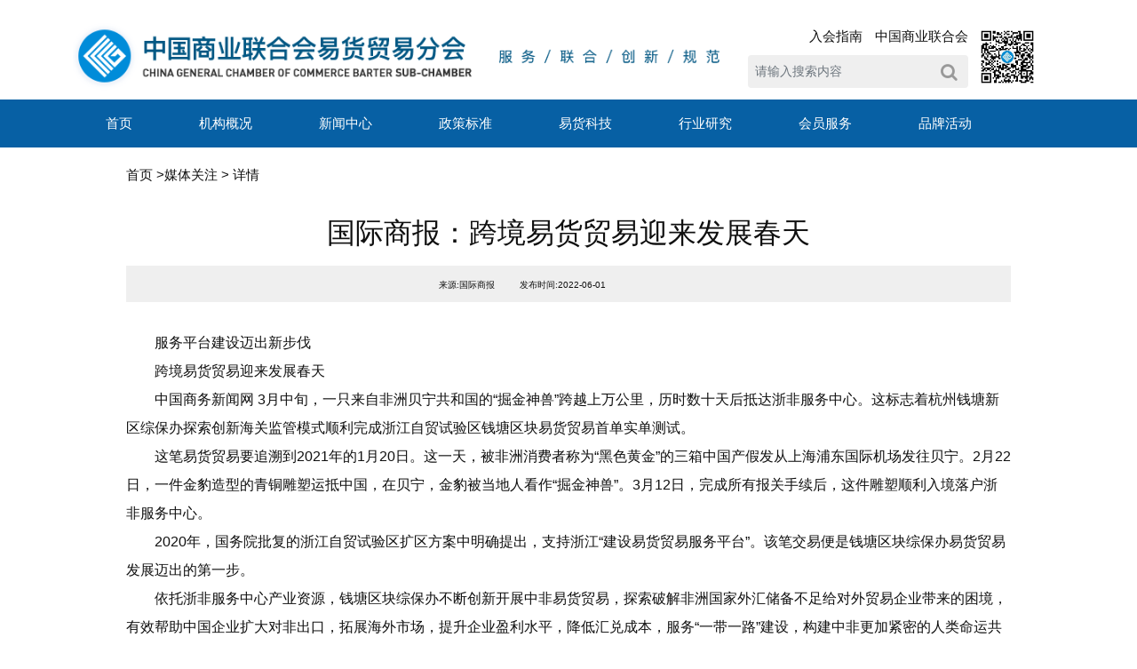

--- FILE ---
content_type: text/html;charset=utf-8
request_url: http://www.chinabarter.org.cn/archives/guo-ji-shang-bao--kua-jing-yi-huo-mao-yi-ying-lai-fa-zhan-chun-tian
body_size: 6820
content:
<!DOCTYPE html>
<html>
<head>
    <meta http-equiv="Content-Type" content="text/html; charset=UTF-8" />
    <meta name="viewport" content="width=device-width, initial-scale=1.0, maximum-scale=1.0, user-scalable=0"/>
    <title>国际商报：跨境易货贸易迎来发展春天 - 中国商业联合会易货贸易分会</title>
    <meta name="apple-mobile-web-app-capable" content="yes" />
    <meta name="apple-mobile-web-app-status-bar-style" content="black" />
    <meta name="format-detection" content="telephone=no" />
    <meta name="renderer" content="webkit">
    <meta name="theme-color" content="#fff">
    <meta name="author" content="管理员" />
    <meta name="keywords" content=""/>
    <meta name="description" content="服务平台建设迈出新步伐跨境易货贸易迎来发展春天中国商务新闻网 3月中旬，一只来自非洲贝宁共和国的“掘金神兽”跨越上万公里，历时数十天后抵达浙非服务中心。这标志着杭州钱塘新区综保办探索创新海关监管模式顺利完成浙江自贸试验区钱塘区块易货贸易首单实单测试。这笔易货贸易要追溯到2021年的1月20日。这一天" />
    <meta name="generator" content="Halo 1.4.8"/>
        <link rel="shortcut icon" type="images/x-icon" href="http://www.chinabarter.org.cn/upload/2021/08/%E5%BE%AE%E4%BF%A1%E5%9B%BE%E7%89%87_20210805104553-6edac46012054c8dbbb0dd9028c7dde1.png">
    
        
	<link href="//cdn.bootcdn.net/ajax/libs/twitter-bootstrap/5.0.1/css/bootstrap.min.css" type="text/css" rel="stylesheet">
    <link href="//cdn.bootcdn.net/ajax/libs/font-awesome/4.7.0/css/font-awesome.min.css" type="text/css" rel="stylesheet"/>
    <link href="http://www.chinabarter.org.cn/themes/halo-theme/source/css/style.css" type="text/css" rel="stylesheet" />

        <link href="//cdn.bootcdn.net/ajax/libs/prism/1.19.0/themes/prism.min.css" type="text/css" rel="stylesheet" />
        <script type="text/javascript" src="//cdn.bootcdn.net/ajax/libs/prism/1.19.0/prism.min.js"></script>
        <style>
            table {
                border-spacing: 0;
                border-collapse: collapse;
                margin-top: 0;
                margin-bottom: 16px;
                display: block;
                width: 100%;
                overflow: auto;

            }
            table th {
                font-weight: 600;
            }
            table th,
            table td {
                padding: 6px 13px;
                border: 1px solid #dfe2e5;
            }
            table tr {
                background-color: #fff;
                border-top: 1px solid #c6cbd1;
            }
            table tr:nth-child(2n) {
                background-color: #f6f8fa;
            }
        </style>

    <link rel="alternate" type="application/rss+xml" title="atom 1.0" href="http://www.chinabarter.org.cn/atom.xml">
    <style>
        ::-webkit-scrollbar {
            width: 6px;
            height: 6px;
            background-color: #eee;
        }
        ::-webkit-scrollbar-thumb {
            background-color: #3798e8;
        }
        ::-webkit-scrollbar-track {
            background-color: #eee;
        }
        
    </style>
</head>
<body>
<div class="main">
<header>
    <aside class="sigma_aside">
        <div class="sigma_close aside-trigger">
            <span></span>
            <span></span>
        </div>
        <div class="sigma_logo-wrapper">
            <a class="sigma_logo" href="/">
                <img src="/upload/2021/12/logo-a0e0849249af43bcb394867c7cdfc869.png" alt="logo">
            </a>
        </div>
        <ul class="navbar-nav">
            <li class="menu-item">
                <a href="/">首页</a>
            </li>
            <li class="menu-item">
                <a href="/s/ji-gou-gai-kuang-danye">机构概况</a>
            </li>
            <li class="menu-item menu-item-has-children">
                <a href="">新闻中心</a>
                <ul class="sub-menu">
                    <li class="menu-item"><a href="/categories/dangjianyaowen">党建要闻</a></li>
                    <li class="menu-item"><a href="/categories/gongzuodongtai">工作动态</a></li>
                    <li class="menu-item"><a href="/categories/tongzhigonggao">通知公告</a></li>
                    <li class="menu-item"><a href="/categories/hangyezixun">行业资讯</a></li>
                    <li class="menu-item"><a href="/categories/guojiyihuo">国际资讯</a></li>
                </ul>
            </li>
            <li class="menu-item">
                <a href="/categories/zhengcebiaozhun">政策标准</a>
            </li>
            <li class="menu-item menu-item-has-children">
                <a href="">易货科技</a>
                <ul class="sub-menu">                
                    <li class="menu-item"><a href="https://cnbarter.net/it/pay/" target="view_window">易货金融</a></li>
                    <li class="menu-item"><a href="https://cnbarter.net/it/barter/" target="view_window">易货系统</a></li>
                    <li class="menu-item"><a href="https://cnbarter.net/it/trade/" target="view_window">国际易货</a></li>
                </ul>
            </li>
            <li class="menu-item menu-item-has-children">
                <a href="">行业研究</a>
                <ul class="sub-menu">
                    <li class="menu-item"><a href="/categories/guandianhuicui">观点荟萃</a></li>
                    <li class="menu-item"><a href="/categories/meitiguanzhu">媒体关注</a></li>
                    <li class="menu-item"><a href="/categories/tongjishuju">统计数据</a></li>
                    <li class="menu-item"><a href="/categories/yihuoanli">易货案例</a></li>
                </ul>
            </li>
            <li class="menu-item menu-item-has-children">
                <a href="">会员服务</a>
                <ul class="sub-menu">
                    <li class="menu-item"><a href="/s/ru-hui-zhi-nan">入会指南</a></li>
                    <li class="menu-item"><a href="/barter/query-member">会员展示</a></li>
                     <li class="menu-item"><a href="/s/pei-xun-xiang-mu">培训项目</a></li>
                    <li class="menu-item"><a href="http://www.cgcc-zhengshuchaxun.cn/" target="view_window">证书查询</a></li>
              </ul>
            </li>
            <li class="menu-item menu-item-has-children">
                <a href="">品牌活动</a>
                <ul class="sub-menu">
                    <li class="menu-item"><a href="/s/yihuojingjiluntan">中国易货贸易经济论坛</a></li>
                    <li class="menu-item"><a href="/s/zhongguoyihuojie">中国易货节</a></li>
                    <li class="menu-item"><a href="/s/yihuojiezhaigaofengluntan">中国易货解债论坛</a></li>
                    <li class="menu-item"><a href="/s/zhongguoyihuojiaoyihui">中国易货交易会（易交会）</a></li>
                    <li class="menu-item"><a href="/s/yihuomaoyibolanhui">中国国际易货贸易博览会（易博会）</a></li>
                </ul>
            </li>

        </ul>
    </aside>
    <div class="sigma_aside-overlay aside-trigger"></div>
    <div class="page-top animated">
                <div class="logo-title container">
            <div class="row">
                <a href="/" class="logo-image col-lg-8 d-none d-lg-block d-sm-none">
                    <img src="/upload/2021/10/111-c37deb2bf13c4c9898423355b42f9ea7.png">
                </a>
                <a href="/" class="logo-image col-lg-8 col-sm-8 col-8 d-block d-lg-none d-sm-block col-xs-8">
                    <img src="/upload/2021/12/logo-a0e0849249af43bcb394867c7cdfc869.png">
                </a>
                <div class="padding-t10 zhinan-search col-lg-4 col-md-4 d-none d-md-block d-lg-block d-sm-none">
                    <div class="right-search-code">
                        <div>
                            <div class="padding-b10 zhinan-link">
                                <a class="padding-r10" href="/s/ru-hui-zhi-nan">入会指南</a>
                                <a href="http://www.cgcc.org.cn/" target="view_window">中国商业联合会</a>
                            </div>
                            <div class="searchbtn">
                                <form method="get" class="form" name="formsearch" id="formsearch" action="/search">
                                    <div class="search-wrap">
                                        <input type="text" placeholder="请输入搜索内容" class="form-control search-field" value="" name="keyword">
                                    </div>
                                </form>
                                <a href="#"><i class="fa fa-search" aria-hidden="true" id="searchBut"></i></a>
                            </div>
                        </div>
                        <div class="yihuomaoyi-code">
                            <img src="/upload/2021/08/yihuofenhui-code-bc4f12c493c1418aac087c68da638a71.png">
                        </div>
                    </div>


                </div>
                <div class="sigma_header-controls col-sm-4 col-4 col-xs-4 style-2 d-block d-md-none d-lg-none d-sm-block d-xs-block">
                    <ul class="sigma_header-controls-inner">
                        <li class="aside-toggle aside-trigger">
                            <span></span>
                            <span></span>
                            <span></span>
                        </li>
                    </ul>
                </div>
            </div>
        </div>
        <div class="sigma_header">
            <div class="container d-none d-lg-block d-md-block d-sm-none">
                <div class="navbar">
                    <ul class="navbar-nav">
                        <li class="menu-item menu-item-has-children">
                            <a href="/" >首页</a>
                        </li>
                        <li class="menu-item menu-item-has-children">
                            <a href="/s/ji-gou-gai-kuang-danye">机构概况</a>
                        </li>
                        <li class="menu-item menu-item-has-children">
                            <a href="#">新闻中心</a>
                            <ul class="sub-menu">
                                <li class="menu-item"><a href="/categories/dangjianyaowen">党建要闻</a></li>
                                <li class="menu-item"><a href="/categories/gongzuodongtai">工作动态</a></li>
                                <li class="menu-item"><a href="/categories/tongzhigonggao">通知公告</a></li>
                                <li class="menu-item"><a href="/categories/hangyezixun">行业资讯</a></li>
                                <li class="menu-item"><a href="/categories/siluzixun">国际资讯</a></li>
                            </ul>
                        </li>
                        <li class="menu-item menu-item-has-children">
                            <a href="/categories/zhengcebiaozhun">政策标准</a>
                        </li>
                        <li class="menu-item menu-item-has-children">
                            <a href="#">易货科技</a>
                            <ul class="sub-menu">
                                <li class="menu-item"><a href="https://cnbarter.net/it/pay/" target="view_window">易货金融</a></li>
                                <li class="menu-item"><a href="https://cnbarter.net/it/barter/" target="view_window">易货系统</a></li>
                                <li class="menu-item"><a href="https://cnbarter.net/it/trade/" target="view_window">国际易货</a></li>
                            </ul>
                        </li>
                        <li class="menu-item menu-item-has-children">
                            <a href="#">行业研究</a>
                            <ul class="sub-menu">
                                <li class="menu-item"><a href="/categories/guandianhuicui">观点荟萃</a></li>
                                <li class="menu-item"><a href="/categories/meitiguanzhu">媒体关注</a></li>
                                <li class="menu-item"><a href="/categories/tongjishuju">统计数据</a></li>
                                <li class="menu-item"><a href="/categories/yihuoanli">易货案例</a></li>
                            </ul>
                        </li>
                        <li class="menu-item menu-item-has-children">
                            <a href="#">会员服务</a>
                            <ul class="sub-menu">
                               <li class="menu-item"><a href="/s/ru-hui-zhi-nan">入会指南</a></li>
                               <li class="menu-item"><a href="/barter/query-member">会员展示</a></li>
                               <li class="menu-item"><a href="/s/pei-xun-xiang-mu">培训项目</a></li>
                               <li class="menu-item"><a href="http://www.cgcc-zhengshuchaxun.cn/" target="view_window">证书查询</a></li>
                            </ul>
                        </li>
                        <li class="menu-item menu-item-has-children">
                            <a href="#">品牌活动</a>
                            <ul class="sub-menu">
                                <li class="menu-item"><a href="/s/yihuojingjiluntan">中国易货贸易经济论坛</a></li>
                                <li class="menu-item"><a href="/s/zhongguoyihuojie">中国易货节</a></li>
                                <li class="menu-item"><a href="/s/yihuojiezhaigaofengluntan">中国易货解债论坛</a></li>
                                <li class="menu-item"><a href="/s/zhongguoyihuojiaoyihui">中国易货交易会（易交会）</a></li>
                                <li class="menu-item"><a href="/s/yihuomaoyibolanhui">中国国际易货贸易博览会（易博会）</a></li>
                            </ul>
                        </li>
                    </ul>
                </div>
            </div>

        </div>
    </div>
</header>
<script type="text/javascript" src="//cdn.jsdelivr.net/npm/jquery@1.9.1/jquery.min.js"></script>
<script type="text/javascript" src="http://www.chinabarter.org.cn/themes/halo-theme/source/js/page-top.js"></script>
    <div class="autopagerize_page_element">
        <div class="container">
            <div class="breadcrumb">
                        <span><a href="/" >首页</a>
                                    ><a href="/categories/meitiguanzhu" >媒体关注</a>
                         > 详情</span>
            </div>
        </div>
        <div class="content">
            <div class="post-page">
                <div class="container">

                    <div class="news-content">
                        <div class="article-detail">
                            <div>
                                <h2 class="article-title"> <a>国际商报：跨境易货贸易迎来发展春天</a></h2>
                                <div class="time-origin-click" style="font-size:10px">
                                        来源:国际商报
                                    <span style="font-size:10px;margin:10px 25px;">发布时间:2022-06-01</span>
                                    <span>
                                </span>
                                    <!-- <span>点击:3,107</span> -->
                                </div>
                            </div>
                            <div class="main-text">
                                <p>服务平台建设迈出新步伐</p>
<p>跨境易货贸易迎来发展春天</p>
<p>中国商务新闻网 3月中旬，一只来自非洲贝宁共和国的“掘金神兽”跨越上万公里，历时数十天后抵达浙非服务中心。这标志着杭州钱塘新区综保办探索创新海关监管模式顺利完成浙江自贸试验区钱塘区块易货贸易首单实单测试。</p>
<p>这笔易货贸易要追溯到2021年的1月20日。这一天，被非洲消费者称为“黑色黄金”的三箱中国产假发从上海浦东国际机场发往贝宁。2月22日，一件金豹造型的青铜雕塑运抵中国，在贝宁，金豹被当地人看作“掘金神兽”。3月12日，完成所有报关手续后，这件雕塑顺利入境落户浙非服务中心。</p>
<p>2020年，国务院批复的浙江自贸试验区扩区方案中明确提出，支持浙江“建设易货贸易服务平台”。该笔交易便是钱塘区块综保办易货贸易发展迈出的第一步。</p>
<p>依托浙非服务中心产业资源，钱塘区块综保办不断创新开展中非易货贸易，探索破解非洲国家外汇储备不足给对外贸易企业带来的困境，有效帮助中国企业扩大对非出口，拓展海外市场，提升企业盈利水平，降低汇兑成本，服务“一带一路”建设，构建中非更加紧密的人类命运共同体。并在此基础上，以数字易货贸易为载体，拓展易货贸易的深度和广度，全面助力人民币国际化进程。</p>
<p>同样在3月中旬，宁波玛仕通国际贸易有限公司与伊朗开展的一批价值400万美元的易货贸易进出口业务经外管部门审核通过，宁波保税区跨境易货贸易业务试点取得新突破。</p>
<p>宁波保税区相关负责人表示，作为浙江自贸试验区宁波片区核心区，宁波保税区下一步将充分发挥“特殊监管区+自贸试验区+国际强港”叠加优势，进一步扩大易货品类、试点企业和业务规模，同时根据市场需要，升级易货贸易综合服务平台，增加交易撮合、企业服务、信息发布等功能，构建更加开放、便利的跨境贸易营商环境。</p>
<p>“近年来，现代易货贸易在国际贸易中发挥着越来越重要的作用，已占到全球贸易总额的30%左右。国际互换贸易协会(IRTA)预测，今后5年内，易货公司客户数量将翻一番，平均年增长率可达15%。”商务部特聘专家、中库会易货贸易研究院院长洪涛在接受记者采访时表示，在复杂的国际经贸环境下，易货贸易的发展是开辟国际易货贸易新渠道、探索国际产能合作、促进外贸发展的创新举措。</p>
<p>洪涛分析称，2021年国际易货贸易发展将成为新亮点。“‘一带一路’建设的深入推进以及相关外贸政策的出台，为易货贸易走向国际化创造了良好的环境。边民互市贸易作为国家大力支持的贸易方式，将成为国际易货贸易的重要突破口和新亮点。多元化的国际易货贸易业务将在2021年进一步开拓，有力地促进我国与相关国家和地区的经贸往来。”</p>

                            </div>
                        </div>
                    </div>
                </div>
                <div class="container">
                    <div class="pre-next-post">
                        <ul class="clearfix">
                                <li class="next pagbuttons">
                                    <a class="btn" role="navigation" href="http://www.chinabarter.org.cn/archives/kai-ban-tong-zhi--quan-guo-di-liu-qi-yi-huo-shi-zhi-ye-neng-li-pei-xun-ban" title="开班通知：全国第六期易货师职业能力培训班">上一篇：开班通知：全国第六期易货师职业能力培训班</a>
                                </li>
                                <li class="pre pagbuttons">
                                    <a class="btn" role="navigation" href="http://www.chinabarter.org.cn/archives/yi-lang-ji-hua-yong-qi-che-ling-jian-huan-qu-e-luo-si-gang-tie" title="伊朗计划用汽车零件换取俄罗斯钢铁">下一篇：伊朗计划用汽车零件换取俄罗斯钢铁</a>
                                </li>
                        </ul>
                    </div>
                </div>
                <div class="container">
                    <!-- <div id="comment_widget" style="margin: 30px;">
        <script src="//cdn.jsdelivr.net/npm/vue@2.6.10/dist/vue.min.js"></script>
        <script src="//cdn.jsdelivr.net/npm/halo-comment@latest/dist/halo-comment.min.js"></script>
        <halo-comment id="547" type="post"/>
                    </div> -->
                </div>
            </div>
        </div>
    </div>
</div>
    <!-- 11、footer -->
<footer class="margin-t30">
    <div class="ele-footer">
        <ul>
            <li><a href="/s/about">关于我们</a></li>
            <li><span></span></li>
            <li><a href="/s/shen-qing-hui-yuan">会员服务</a></li>
            <li><span></span></li>
            <li><a href="/barter/page-jump">网站地图</a></li>
            <li><span></span></li>
            <li><a href="/s/fa-lv-sheng-ming">法律声明</a></li>
            <li><span></span></li>
            <li><a href="/s/lian-xi-fang-shi">联系方式</a></li>
        </ul>
    </div>

    <div class="tech-support-address">
        <div class="container">
            <div class="row border-b">
                <ul class="col-lg-4 col-md-12 tech-support">
                    <li><span>主办单位：</span><a href="http://www.cgcc.org.cn/" target="_blank">中国商业联合会</a></li>
                    <li><span>承办单位：</span><a href="http://www.chinabarter.org.cn" target="_blank">中国商业联合会易货贸易分会</a></li>
                    
                </ul>
                <ul class="col-lg-6 col-md-12 address-tel">
                    <li><span>联系地址：</span>北京市石景山区石景山路3号</li>
                    <li><span>联系电话：</span>18001172726</li>
                    <li><span>电子邮箱：</span>barter@chinabarter.org</li>
                </ul>
                <ul class="col-lg-2 col-md-4 col-sm-4 col-4 sys-code">
                    <li>
                        <img src="/upload/2021/08/yihuofenhui-code-bc4f12c493c1418aac087c68da638a71.png">
                    </li>
                </ul>
            </div>
            <div class="bei-an">
                <span>ICP备案号：<a href="https://beian.miit.gov.cn/#/Integrated/index" target="_blank">京ICP备11044760号-10</a></span>
            </div>
        </div>
    </div>
</footer>
<script type="text/javascript" src="//cdn.bootcdn.net/ajax/libs/jquery/1.9.1/jquery.min.js"></script>
<script type="text/javascript" src="//cdn.bootcdn.net/ajax/libs/twitter-bootstrap/5.0.1/js/bootstrap.min.js"></script>
<script type="text/javascript">
    var url = location.href;
    var urlstatus = false;
    $(".nav li a").each(function () {
        if ((url + '/').indexOf($(this).attr('href')) > -1 && $(this).attr('href') != '/') {
            $(this).addClass('current');
            urlstatus = true;
        } else {
            $(this).removeClass('current');
        }
    });
    if (!urlstatus) {
        $(".nav li a").eq(0).addClass('current');
    }

</script>
    
</body>
</html>

    <script>
        /* 手机端侧面导航*/

        $(".aside-trigger").on('click', function() {
            $("body").toggleClass('aside-open');
        });


        $(".sigma_aside .menu-item-has-children > a").on('click', function(e) {
            var submenu = $(this).next(".sub-menu");
            e.preventDefault();

            submenu.slideToggle(200);
        });
    </script>


--- FILE ---
content_type: application/javascript
request_url: http://www.chinabarter.org.cn/themes/halo-theme/source/js/page-top.js
body_size: 470
content:

$('#searchBut').click(function () {
    /* var keyword = $('#keyword').val().trim();
     $.ajax({
         type: "get",
         url: "/search",
         data: {'keyword': keyword},
         dataType: 'html',
     }).done(function (data) {
         $("#pageTop").hide();
         $("#pageFooter").hide();
         $('#content').html(data);
     });*/
    var formsearch=document.getElementById("formsearch");
    formsearch.submit();

});
